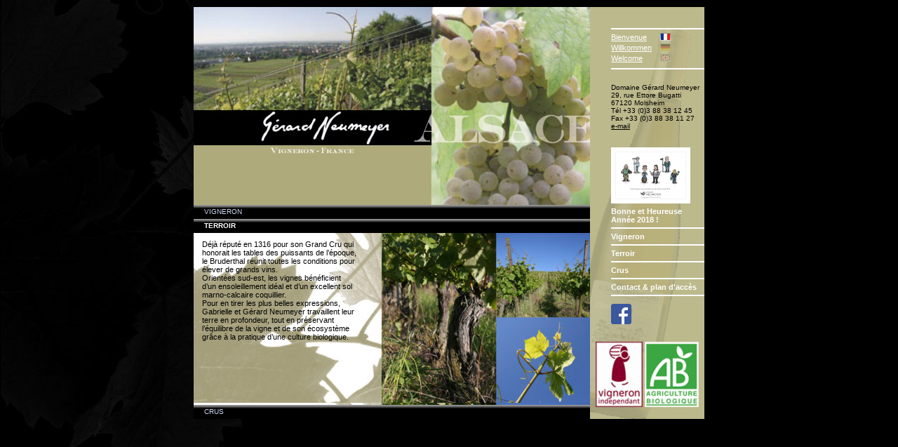

--- FILE ---
content_type: text/html; charset=UTF-8
request_url: https://www.gerardneumeyer.fr/index.php?tab=1&PHPSESSID=60bb22c6fff986e8bbb65a26e284c0df
body_size: 1850
content:

<!DOCTYPE html PUBLIC "-//W3C//DTD XHTML 1.0 Transitional//EN" "http://www.w3.org/TR/xhtml1/DTD/xhtml1-transitional.dtd">
<html xmlns="http://www.w3.org/1999/xhtml">
<html>
	<head>
		<meta http-equiv="Content-Type" content="text/html; charset=UTF8" />
		<title>Neumeyer, Vigneron - Alsace, France</title>
		
		<script src="js/prototype.js" type="text/javascript"></script>
		<script src="js/rico.js" type="text/javascript"></script>
		
		<link rel="stylesheet" href="styles.css?v=3" type="text/css">
		
	</head>
	<body onload="showTab(1)" >
		<div id="global">
						
			
<div id="navigation">
	<div id="nav">
		<div id="langues">
			<div class="label"><a href="index.php?lang=fr">Bienvenue</a></div>
			<div class="flag"><a href="index.php?lang=fr"><img src="images/flag-fr.gif" border="0"></a></div>
			
			<div class="label"><a href="index.php?lang=de">Willkommen</a></div>
			<div class="flag"><a href="index.php?lang=de"><img src="images/flag-de-off.gif" border="0"></a></div>
			
			<div class="label"><a href="index.php?lang=en">Welcome</a></div>
			<div class="flag"><a href="index.php?lang=en"><img src="images/flag-en-off.gif" border="0"></a></div> 
		</div>
		
		<div id="adresse">
			Domaine Gérard Neumeyer
			<br/>29, rue Ettore Bugatti
			<br/>67120 Molsheim
			<br/>Tél +33 (0)3 88 38 12 45
			<br/>Fax +33 (0)3 88 38 11 27
			<br/><a href="mailto:contact@gerardneumeyer.fr">e-mail</a>
		</div>
		
				
		<div id="menu">
			<ul>
				<li class="actu">
					<a href="actualites.php">
						<div class="actu">
															<div class="illus"><img src="/vignettes/20160111_illus.jpg1515493848_133x80i.jpg"></div>
								Bonne et Heureuse Année 2018 !													</div>
					</a>
				</li>
									<li><a href="javascript:showTab(0)">Vigneron</a></li>
					<li><a href="javascript:showTab(1)">Terroir</a></li>
					<li><a href="javascript:showTab(2)">Crus</a></li>
								<li><a href="contact.php">Contact & plan d'accès</a></li>
			</ul>
			<a class="fb" href="https://www.facebook.com/domaine.neumeyer" title="Gérard Neumeyer sur Facebook"><img src="images/fb.png" alt="Gérard Neumeyer sur Facebook" border="0"></a>
		</div>
	</div>
	
	<div id="tyflo"><a href="http://www.vigneron-independant.com/" target="_blank"><img src="images/logo-tyflo-glasspane2.gif" border="0"/></a></div>
</div>			
			<div id="entete">
				<img src="images/neumeyer-fr.jpg" alt="Neumeyer"></div><div id="accordeon">
				<div id"tab_vigneron">
					<div  class="panelheader">
     		  			VIGNERON					</div>
					<div class="panelContent" id="content1">
						<div class="texte" id="texte1">
							Successeur de trois générations de savoir et de passion, Gérard Neumeyer accorde à sa vigne située sur 
la colline de Molsheim toute la délicatesse dont elle a besoin pour s’épanouir pleinement.
<br />Il sait également prodiguer ses soins avec la poigne et la rigueur qui font les crus d’exception.
<br />C’est grâce à cette implication généreuse et passionnée, attention de tous les instants, qu’il insuffle au terroir ses plus belles inspirations...						</div>
					</div>
				</div>
				
				<div id="tab_terroir">
					<div class="panelheader">
     		  			TERROIR					</div>
					<div class="panelContent" id="content2">
						<div class="texte" id="texte2">
							Déjà réputé en 1316 pour son Grand Cru qui honorait les tables des puissants de l’époque, le Bruderthal réunit toutes 
les conditions pour élever de grands vins. 
<br />Orientées sud-est, les vignes bénéficient d’un ensoleillement idéal et d’un excellent sol marno-calcaire coquillier.
<br />Pour en tirer les plus belles expressions, Gabrielle et Gérard Neumeyer travaillent leur terre en profondeur, 
tout en préservant l’équilibre de la vigne et de son écosystème grâce à la pratique d’une culture biologique. 						</div>
					</div>
				</div>
				
				<div id="tab_cru">
					<div class="panelheader">
     		  			CRUS					</div>
					<div class="panelContent" id="content3">
						<div class="texte" id="texte3">
							Expressifs, équilibrés et d’une rare finesse, les vins Gérard Neumeyer sont une promesse de satisfaction. 
<br />Alsace, Alsace Grand Cru Bruderthal, Vendanges Tardives, Sélections de Grains Nobles ou Crémant d’Alsace... 
<br />Tous témoignent de la patience, du respect et de la rigueur dont font preuve Gabrielle et Gérard Neumeyer tout au long de 
l’année, pour vous offrir un plaisir gustatif intense, proche, tout proche du bonheur...						</div>
					</div>
				</div>
			</div>
		</div>
		
		<script>
												
			var acc = new Rico.Accordion( $('accordeon'), {panelHeight:245} );
			function showTab(i) {
				acc.showTabByIndex(i);
			}
		</script>
	</body>
</html>


--- FILE ---
content_type: text/css
request_url: https://www.gerardneumeyer.fr/styles.css?v=3
body_size: 1192
content:
body {
	font-family: Arial, Tahoma, Verdana;
	font-size:12px;
	margin: 0;
	text-align: center; /* pour corriger le bug de centrage IE */
	background-color:#000000;
	background-image:url(images/fond.jpg);
	background-repeat:no-repeat;
	background-position:left;
}

#global {
	 position: relative;
	 margin-left: auto;
	 margin-right: auto;
	 margin-top:10px;
	 width:728px;
	 text-align: left; /* pour corriger le bug de centrage IE */
	 height:100%;
}

#accordeon {
	width: 565px;
	float:left;
	border:none;
	background-color:#BDB98C;
	margin:0px;
	padding:0px;
}

#entete {
	float:left;
}

.panelheader{
	background-image: url('images/headerOverBG.png');
	height: 20px;
	color : #FFFFFF;
	font-weight:normal;
	padding-left:15px;
	line-height:20px;
	font-size:smaller;
	cursor: pointer;
}

.panelContent {
	overflow: hidden;
	border:none;
	background-color:#BDB98C;
}

.panelContent .texte {
	font-size:11px;
}

#content1 {
	background-image: url('images/content1.jpg');
}
#texte1 {
	margin-left:12px;
	margin-right:10px;
	margin-top:35px;
}

#content2 {
	background-image: url('images/content2.jpg');
}
#texte2 {
	margin-left:12px;
	width:220px;
	margin-top:10px;
}

#content3 {
	background-image: url('images/content4.jpg');
}
#texte3 {
	margin-left:270px;
	width:240px;
	margin-top:5px;
}


#navigation {
	float:right;
	background-image: url('images/nav4.jpg');
	background-repeat:no-repeat;
	width:163px;
	height:587px;
	position: relative;
}
#nav {
	margin-top:30px;
	color:#FFFFFF;
	font-size:11px;
	margin-left:30px;
}

#nav a {
	color:#FFFFFF;
}

#langues {
	border-top:#FFFFFF 2px solid;
	border-bottom:#FFFFFF 2px solid;
	padding-top:5px;
	padding-bottom:5px;
}

#langues .label {
	width:70px;
	float:left;
	height:15px;
}

#langues .flag {
	height:15px;
}

#adresse {
	margin-top:20px;
	color:#000000;
	font-size:10px;
}

#adresse a {
	color:#000000;
}

#menu a {
	text-decoration:none;
}

#menu ul {
	margin-top:20px;
	list-style-type: none;
	text-align:left;
	font-weight:bolder;
	margin-left:0px;
	padding-left:0px;
}

#menu ul li {
	padding-top:5px;
	padding-bottom:5px;
	border-bottom:#FFFFFF 2px solid;
}
#menu ul li .actu {
/*	font-weight: normal;
	font-size: 11px;*/
}
#menu ul li .actu img {
	border:0px;
	margin-bottom:5px;
}
#menu .fb { margin-top:0px; border:none; }
#menu .fb img { display:block; border:none; margin:0; }

#tyflo {
	position:absolute;
	left:0px;
	bottom:0px;
}


/** ---------- CONTACT ---------- **/

#contact, #actualite {
	float:left;
	position:relative;
	background-color:#AEAB7A;
	height:305px;
	width:565px;
}

#plan {
	margin-top:15px;
	margin-right:10px;
	margin-left:0px;
	width:215px;
	float:right;
}

#plan img {
	border:#000000 1px solid;
}

#formulaire {
	margin-top:15px;
}

.f_can {
	border: 1px solid #8F8A5E;
	padding: 2px;
	color: #666;
	background-color: #fff;
	width:180px;
	margin-bottom:3px;
	font-size:9px;
	margin:0px 0px 1px 0px;
}
.f_label {
	clear: left;
	float: left;
	width: 100px;
	margin-right: 5px;
	text-align: right;
	line-height:13px;
}
.f_btn {
	border: 1px solid #8F8A5E;
	padding: 2px;
	margin-bottom:0px;
	color: #666;
	background-color: #fff;
	font-size:9px;
}


/** ACTUALITES **/
#actualite {
	padding-top:10px;
	height:295px;
}
#actualite .illus {
	float:left;
	width:200px;
	height:200px;
	overflow: hidden;
}
#actualite .texte {
	margin-left:220px;
	height:220px;
	width:325px;
	padding-right:20px;
	overflow: auto;
}
#actualite h1 {
	margin-top: 0px;
	padding-top: 0px;
	font-size:16px;
}
#actualite .pjs {
	padding-top:10px;
	margin-left:220px;
	border-top:2px solid #fff;
	font-size: 10px;
}
#actualite .pjs .titre {
	color:#fff;
	font-size:11px;
	font-weight: bold;
	margin-bottom: 5px;
}
#actualite .pjs .pj {
	float:left;
	width:160px;
}
#actualite .pjs .pj img {
	margin-right: 5px;
	float:left;
}
#actualite .pjs .pj a {
	display: block;
	margin-top:4px;
	color:#000;
	text-decoration: none;
}
#actualite .pjs .pj a:hover {
	text-decoration: underline;
}
#actualite .navigation {
	position:absolute;
	bottom:15px;
	left:10px;
	width:190px;
}
#actualite .navigation .nav {
	padding-left:15px;
	background: url(images/fleche.gif) no-repeat 1px 2px;
}
#actualite .navigation .nav a {
	color:#000;
}
#actualite .navigation .nav a.courant {
	font-weight: bold;
}